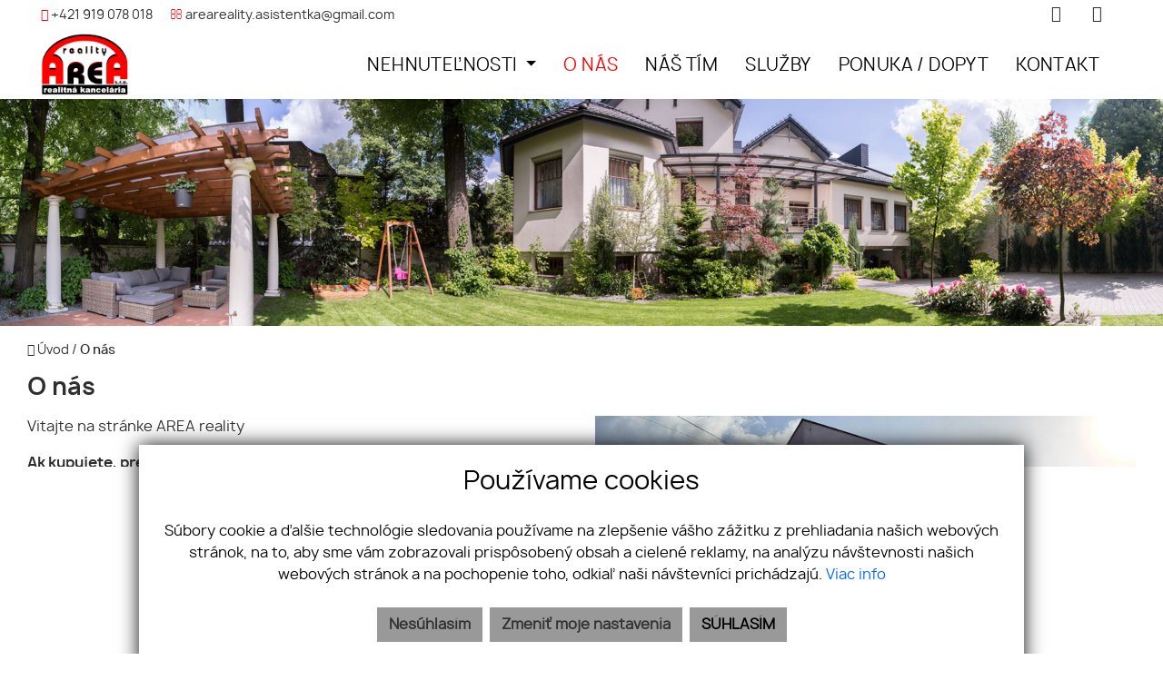

--- FILE ---
content_type: text/html; charset=UTF-8
request_url: https://www.area-realitysro.sk/o-nas
body_size: 7533
content:
<!DOCTYPE html><html lang="sk">
    <head>
        <!-- template -->
        <meta charset="utf-8" >
        <meta http-equiv="X-UA-Compatible" content="IE=edge" >
        <meta name="viewport" content="width=device-width, initial-scale=1.0, maximum-scale=1.0, minimum-scale=1.0, user-scalable=no" >
        <meta property="robots" content="index, follow">
<meta property="og:title" content="O nás | area-realitysro.sk">
<meta property="og:description" content="">
<meta property="og:type" content="website">
<meta property="og:url" content="https://www.area-realitysro.sk/o-nas">
<meta name="theme-color" content="#fd3838">
<meta name="msapplication-navbutton-color" content="#fd3838">
<meta name="apple-mobile-web-app-status-bar-style" content="#fd3838">        <meta name="author" content="webex.digital" >
        <meta name="format-detection" content="telephone=no" >
        <title>O nás | area-realitysro.sk</title>        <link href="/libs/fancybox3/jquery.fancybox.min.css" media="screen" rel="stylesheet" type="text/css">        <link href="https://www.area-realitysro.sk/o-nas" rel="canonical" />
        <link href="/echelon/dist/styles.min.css?v=202601" rel="stylesheet" />
        <link href="/dist/styles.min.css?v=202601" rel="stylesheet" />
        <link rel="shortcut icon" href="/images/favicon.ico" />
        
        <!--[if lt IE 9]>
            <script src="https://oss.maxcdn.com/libs/html5shiv/3.7.0/html5shiv.js"></script>
            <script src="https://oss.maxcdn.com/libs/respond.js/1.3.0/respond.min.js"></script>
        <![endif]-->

                                    </head>
    <body>
 

    
                <div id="e3cookie-banner-container" class="container-fluid bg-white text-dark fixed-bottom">
    <div class="row mx-n3 m-md-n4 justify-content-center">
        <div class="col-9 m-0 p-3 p-md-4 bg-white border-bottom e3cookie-shadow">
            <div class="row my-n2 m-md-n4">
                <div class="col-12 py-2 p-md-4 text-center">
                    <h3 class="e3cookie-title">Používame cookies</h3>
                </div>
            </div>
            <div class="row my-n2 m-md-n4">
                <div class="col-12 py-2 p-md-4 text-center">
                    <p class="e3cookie-text m-0">
                        Súbory cookie a ďalšie technológie sledovania používame na zlepšenie vášho zážitku z prehliadania našich webových stránok, na to, aby sme vám zobrazovali prispôsobený obsah a cielené reklamy, na analýzu návštevnosti našich webových stránok a na pochopenie toho, odkiaľ naši návštevníci prichádzajú.                        <a class="e3cookie-text e3cookie-text-link" href="/pravidla-cookies" target="_blank">
                            Viac info                        </a>
                    </p>
                </div>
            </div>
            <div class="row my-n2 m-md-n4">
                <div class="col-12 py-2 p-md-4 text-center">
                    <div class="row justify-content-center m-n1 mb-md-2">
                                                    <div class="col-12 col-sm-6 col-md-auto order-1 order-sm-2 order-md-3 p-1">
                                <button
                                    id="e3acceptCookie"
                                    class="btn btn-block btn-success rounded-0 e3cookie-btn-text"
                                    type="button"
                                >
                                    SÚHLASÍM                                </button>
                            </div>
                                                                            <div class="col-12 col-sm-6 col-md-auto order-2 order-sm-1 order-md-1 p-1">
                                <button
                                    id="e3refuseCookie"
                                    class="btn btn-block btn-danger rounded-0 e3cookie-btn-text-darker"
                                    type="button"
                                >
                                Nesúhlasím                                </button>
                            </div>
                                                                            <div class="col-12 col-md-auto order-3 order-sm-3 order-md-2 p-1">
                                <button
                                    id="e3setCookie"
                                    class="btn btn-block btn-danger rounded-0 e3cookie-btn-text-darker"
                                    data-toggle="modal"
                                    data-target="#e3cookieSettingsModal"
                                    type="button"
                                >
                                    Zmeniť moje nastavenia                                </button>
                            </div>
                                            </div>
                </div>
            </div>
        </div>
    </div>
</div>

<div class="modal fade" id="e3cookieSettingsModal" tabindex="-1" aria-labelledby="exampleModalLabel" aria-hidden="true">
    <div class="modal-dialog modal-xl modal-dialog-centered modal-dialog-scrollable">
        <div class="modal-content rounded-0 e3cookie-shadow">
            <div class="modal-header">
                <h3 class="modal-title e3cookie-title" id="exampleModalLabel">Nastavenie súborov cookie</h3>
                <button
                    type="button"
                    class="close"
                    data-dismiss="modal"
                    aria-label="Zatvoriť"
                >
                    <span aria-hidden="true">&times;</span>
                </button>
            </div>
            <div class="modal-body">
                <div class="row">
                    <div class="col-sm-12 col-md-6 col-xl mb-2">
                        <label class="e3custom-checkbox">
                            <input
                                type="checkbox"
                                checked="checked"                                id="e3cookie-strictly"
                            />
                            Nevyhnutne potrebné cookies                            <span class="e3checkmark"></span>
                        </label>
                        <p><p>Tieto súbory cookie sú nevyhnutné na to, aby sme vám mohli poskytovať služby dostupné prostredníctvom našej webovej stránky a aby ste mohli používať určité funkcie našej webovej stránky.</p>

<p>Bez týchto súborov cookie vám nemôžeme poskytnúť určité služby na našom webe.</p>
</p>
                    </div>
                    <div class="col-sm-12 col-md-6 col-xl mb-2">
                        <label class="e3custom-checkbox">
                            <input
                                type="checkbox"
                                                                id="e3cookie-functionality"
                            />
                            Funkčné cookies                            <span class="e3checkmark"></span>
                        </label>
                        <p><p>Tieto súbory cookie sa používajú na to, aby vám poskytli osobnejšie prostredie na našej webovej stránke, a na zapamätanie si rozhodnutí, ktoré urobíte pri používaní našej webovej stránky.</p>

<p>Napríklad môžeme použiť funkčné cookies na zapamätanie vašich jazykových preferencií alebo na zapamätanie vašich prihlasovacích údajov.</p>
</p>
                    </div>
                    <div class="col-sm-12 col-md-6 col-xl mb-2">
                        <label class="e3custom-checkbox">
                            <input
                                type="checkbox"
                                                                id="e3cookie-tracking"
                            />
                            Sledovacie a výkonnostné cookies                            <span class="e3checkmark"></span>
                        </label>
                        <p><p>Tieto súbory cookie sa používajú na zhromažďovanie informácií na analýzu prenosu na našom webe a toho, ako návštevníci používajú náš web.</p>

<p>Tieto súbory cookie môžu napríklad sledovať napríklad to, koľko času strávite na webových stránkach alebo navštívených stránkach, čo nám pomáha pochopiť, ako môžeme pre vás vylepšiť naše webové stránky.</p>

<p>Informácie zhromaždené prostredníctvom týchto súborov cookie na sledovanie a výkonnosť neidentifikujú žiadneho jednotlivého návštevníka.</p>
</p>
                    </div>
                    <div class="col-sm-12 col-md-6 col-xl mb-2">
                        <label class="e3custom-checkbox">
                            <input
                                type="checkbox"
                                                                id="e3cookie-targetingAdvertising"
                            />
                            Zacielenie a reklamné cookies                            <span class="e3checkmark"></span>
                        </label>
                        <p><p>Tieto súbory cookie sa používajú na zobrazovanie reklám, ktoré by vás mohli pravdepodobne zaujímať na základe vašich zvykov pri prehliadaní.</p>

<p>Tieto súbory cookie, ktoré slúžia pre náš obsah a/alebo poskytovateľov reklám, môžu kombinovať informácie zhromaždené z našej webovej stránky s ďalšími informáciami, ktoré nezávisle zhromaždili, týkajúce sa aktivít vášho webového prehliadača v rámci ich siete webových stránok.</p>

<p>Ak sa rozhodnete odstrániť alebo zakázať tieto súbory cookie pre zacielenie alebo reklamu, stále sa vám budú zobrazovať reklamy, ktoré však pre vás nemusia byť relevantné.</p>
</p>
                    </div>
                </div>
            </div>
            <div class="modal-footer">
                <div class="container-fluid">
                    <div class="row justify-content-between m-n1 mb-md-2">
                        <div class="col-12 col-sm-6 col-md-auto order-1 order-sm-1 order-md-1 p-1">
                            <button
                                class="btn btn-block btn-danger rounded-0 e3cookie-btn-text-darker"
                                data-dismiss="modal"
                                id="e3saveCookie"
                                type="button"
                            >
                                Uložiť nastavenia                            </button>
                        </div>
                        <div class="col-12 col-sm-6 col-md-auto order-2 order-sm-2 order-md-2 p-1">
                            <button
                                class="btn btn-block btn-success rounded-0 e3cookie-btn"
                                data-dismiss="modal"
                                id="e3acceptAllCookie"
                                type="button"
                            >
                                Povoliť všetky                            </button>
                        </div>
                    </div>
                </div>
            </div>
        </div>
    </div>
</div>


        <!-- template -->
<div class="page">
    <div class="partial_header">
        <header class="container-fluid  header-c">
    <div class="row header_top box_padding py-1">
        <div class="col-6 col-sm-9">
            <ul class="header_top_contact text-left">
                                    <li><a href="tel:+421919078018"><i class="fa fa-phone"></i> <span class="d-none d-sm-inline-block">+421 919 078 018</span></a></li>
                                                    <li><a href="mailto:areareality.asistentka@gmail.com"><i class="fa fa-envelope-o"></i> <span class="d-none d-sm-inline-block">areareality.asistentka@gmail.com</span></a></li>
                            </ul>
        </div>
        <div class="col-6 col-sm-3 text-right">
            <ul class="header_top_nav text-right d-inline-block">
                                    <li><a target="_blank" href="https://www.facebook.com/arearealitymi/"><i class="fa fa-facebook" aria-hidden="true"></i></a></li>
                   
                                    <li><a target="_blank" href="https://www.instagram.com/arearealitysro/?hl=sk"><i class="fa fa-instagram" aria-hidden="true"></i></a></li>
                 
				
								
				
								
				
                 				
            </ul>
                    </div>
    </div>
    <div class="row header_bottom box_padding py-1">
        <div class="col-lg-3 main_logo"><a href="https://www.area-realitysro.sk/"><img src="/images/main_logo.png" class="img-fluid" alt="AREA reality s.r.o."></a></div>
        <div class="col-lg-9">
            <div class="row no-gutters justify-content-end">

                <div class="col-auto order-lg-2 ">
                    <div class="right-button-menu">
                               

                    </div>
                </div>
                <div class="col-auto  order-lg-1">
                    <div class="shadow-sideToggleMenu"></div>
<nav class="navbar navbar-expand-lg navbar-light mainNavigation">
    

    <div class="collapse navbar-collapse justify-content-end" id="navbar0d1acb2163208ac22a86caef">
        <ul class="navbar-nav ">
                                            <li class="nav-item">
                                            <a class="nav-link d-lg-none" href="#" target="_self">
                            ÚVOD                        </a>
                                    </li>
                
                                            <li class="nav-item dropdown">
                                            <a class="nav-link dropdown-toggle " href="/nehnutelnosti" id="navbarDropdown0d1acb2163208ac22a86caef" role="button" data-toggle="dropdown" aria-haspopup="true" aria-expanded="false" target="_self">
                            NEHNUTEĽNOSTI                        </a>
                        <div class="dropdown-menu dropdown-menu-right" aria-labelledby="navbarDropdown0d1acb2163208ac22a86caef">
                                                            <a class="dropdown-item px-3 py-1 " href="/byty" target="_self">
                                    BYTY                                </a>
                                                            <a class="dropdown-item px-3 py-1 " href="/domy" target="_self">
                                    DOMY                                </a>
                                                            <a class="dropdown-item px-3 py-1 " href="/chaty?category%5B%5D=Chata&specie=Domy&adverts" target="_self">
                                    CHATY                                </a>
                                                            <a class="dropdown-item px-3 py-1 " href="/pozemky" target="_self">
                                    POZEMKY                                </a>
                                                            <a class="dropdown-item px-3 py-1 " href="/priestory" target="_self">
                                    PRIESTORY                                </a>
                                                            <a class="dropdown-item px-3 py-1 " href="/objekty" target="_self">
                                    OBJEKTY                                </a>
                                                    </div>
                                    </li>
                
                                            <li class="nav-item active">
                                            <a class="nav-link " href="/o-nas" target="_self">
                            O NÁS                        </a>
                                    </li>
                
                                            <li class="nav-item">
                                            <a class="nav-link " href="/nas-tim" target="_self">
                            NÁŠ TÍM                        </a>
                                    </li>
                
                                            <li class="nav-item">
                                            <a class="nav-link " href="/sluzby" target="_self">
                            SLUŽBY                        </a>
                                    </li>
                
                                            <li class="nav-item">
                                            <a class="nav-link " href="/ponuka-dopyt" target="_self">
                            PONUKA / DOPYT                        </a>
                                    </li>
                
                                            <li class="nav-item">
                                            <a class="nav-link " href="/kontakt" target="_self">
                            KONTAKT                        </a>
                                    </li>
                
                            <li class="favouriteAdverts">
                                        <a href="/oblubene-nehnutelnosti"><i class="fa fa-star" aria-hidden="true"></i> OBĽÚBENÉ </a>
                </li>
        </ul>
    </div>
</nav>
<div class="sideToggleButton text-right">
    <button  >
        <span class="title">MENU</span>
        <span class="icons">
        <span class="icon-bar"></span>
        <span class="icon-bar"></span>
        <span class="icon-bar"></span>
        </span>
    </button>
</div>
<div class="sideToggleMenu" id="side-toggle-menu">  
    <button type="button" class="closeButton side-toggle-menu" >
        <i class="fa fa-close"></i>
    </button>
    <ul class="navbar-nav">
                                     <li class="d-lg-none">
                            
                    <a target="_self" href="#">ÚVOD</a>
                </li>
                                                 <li class=" dropdown">
                            
                    <a class="dropdown-toggle"  data-toggle="collapse" href="#mobColl00000000207e35a300000000271daf3c" role="button" aria-expanded="false" aria-controls="mobColl"   >
                        NEHNUTEĽNOSTI</a>
                    
                    <ul class="collapse" id="mobColl00000000207e35a300000000271daf3c">
                                                    <li class=" ">
                                <a target="_self" href="/byty">BYTY</a>
                            </li>
                                                    <li class=" ">
                                <a target="_self" href="/domy">DOMY</a>
                            </li>
                                                    <li class=" ">
                                <a target="_self" href="/chaty?category%5B%5D=Chata&specie=Domy&adverts">CHATY</a>
                            </li>
                                                    <li class=" ">
                                <a target="_self" href="/pozemky">POZEMKY</a>
                            </li>
                                                    <li class=" ">
                                <a target="_self" href="/priestory">PRIESTORY</a>
                            </li>
                                                    <li class=" ">
                                <a target="_self" href="/objekty">OBJEKTY</a>
                            </li>
                                            </ul>
                </li>
                                                 <li class=" active">
                            
                    <a target="_self" href="/o-nas">O NÁS</a>
                </li>
                                                 <li class="">
                            
                    <a target="_self" href="/nas-tim">NÁŠ TÍM</a>
                </li>
                                                 <li class="">
                            
                    <a target="_self" href="/sluzby">SLUŽBY</a>
                </li>
                                                 <li class="">
                            
                    <a target="_self" href="/ponuka-dopyt">PONUKA / DOPYT</a>
                </li>
                                                 <li class="">
                            
                    <a target="_self" href="/kontakt">KONTAKT</a>
                </li>
                            <li class='favouriteAdverts'>
                        <a href="/oblubene-nehnutelnosti"><i class="fa fa-star" aria-hidden="true"></i> OBĽÚBENÉ </a>
        </li>
    </ul>
</div>

 
                </div>
            </div>
        </div>
    </div>
</header>
    </div>
    <div class="page_image_wrapper box_margin">
                <div
            class="image"
            id="header_cover_image"
        >
            &nbsp;
        </div>

        <style>
            .no_webp #header_cover_image {
                background-image: url('/images/slider01.jpg');
            }

            .webp #header_cover_image {
                background-image: url('/images/slider01.jpg');
            }
        </style>
    </div>
    <!-- /SLIDER-->
    <!-- FORM RESULT -->
        <!--BREADCRUMBS NEW  -->
            <!-- -->
        <div class="container-fluid box_margin box_padding breadcrumbs box_margin clearfix">
            <ul>
                <li>
                    <a href="/">
                        <i class="fa fa-home" aria-hidden="true"></i> Úvod</a> /&nbsp;
                </li>
                <li class="active">           
                    O nás                </li>
            </ul>
        </div>
        <!-- /BREADCRUMBS-->

            <div class="container-fluid page-content box_margin box_padding">
            <div class="title_box box_margin"><h1>
O nás
     </h1></div>
            
<div class="row ">
			<div class="col-12 col-sm-12 col-md-6 col-lg-6 col-xl-6">
			

	<div class="echelon-html-widget ">
	    <p>Vitajte na stránke AREA reality</p>

<p><strong>Ak kupujete, predávate, či prenajímate nehnuteľnosť – ste u nás na SPRÁVNOM mieste. </strong></p>

<p>Naša realitná kancelária Vám poskytuje pravidelne aktualizovanú ponuku zaujímavých nehnuteľností. Dlhoročné skúsenosti z pôsobenia vo svete realít, ľudský&nbsp;a profesionálny&nbsp;prístupom nášho pracovného tímu a príjemné prostredie kancelárií, prispievajú k zväčšeniu Vášho pohodlia v náročnom procese predaja, či výbere a kúpe vysnívanej nehnuteľnosti.</p>

<p><strong>ZABEZPEČÍME PRE VÁS: </strong></p>

<ul>
	<li>sprostredkovanie kúpy, predaja a prenájmu nehnuteľností,</li>
	<li>vyhotovenie kúpnych, darovacích a nájomných zmlúv,</li>
	<li>zabezpečenie zápisu vlastníckych práv v katastri nehnuteľností,</li>
	<li>sprostredkovanie úveru,</li>
	<li>bezplatný právny servis pri predaji alebo kúpe prostredníctvom našej realitnej kancelárie,</li>
</ul>

<blockquote>
<p>Predávate svoju nehnuteľnosť alebo poznáte niekoho, kto ma záujem predať?<br />
Tak sem s ním. Za Váš tip na nehnuteľnosť sa Vám samozrejme odmeníme.</p>
</blockquote>
	</div>

		</div>
			<div class="col-12 col-sm-12 col-md-6 col-lg-6 col-xl-6">
			

<a href="/imgcache/-646c644ff03c5d30bf7c85cb.jpg" data-fancybox="646c644ff03c5d30bf7c85cb" ><img src="/imgcache/-646c644ff03c5d30bf7c85cb.jpg" class='img-fluid ' alt=""></a>

		</div>
	</div>

 
                 
        </div>
        <!-- /PROPERTY-TEXT-->
    <div class="partial_footer">
    <footer class="container-fluid box_padding footer-b">
        <div class="row footer_top">
            <div class="col-lg-9">
                <div class="footer_logo text-center text-lg-left"><a href="https://www.area-realitysro.sk"><img src="/images/main_logo_wht.png" class="img-fluid" alt="AREA reality s.r.o."></a></div>
                <div class="row">
                    <div class="col-md-8">
                        <div class="row footer_top_in">
                            <div class="col-6 col-sm-3">
                                

<ul id="navbar26539d3870a61f90f8f7e0d2">
                    <li class="">
                        <a  href="/" target="_self">
                Úvod                </a>
                        </li>
                        <li class=" active">
                        <a  href="/o-nas" target="_self">
                O nás                </a>
                        </li>
                        <li class="">
                        <a  href="/sluzby" target="_self">
                Služby                </a>
                        </li>
                        <li class="">
                        <a  href="/nas-tim" target="_self">
                Náš tím                </a>
                        </li>
        </ul>


                            </div>
                            <div class="col-6 col-sm-3">
                                

<ul id="navbarb151d38280496bdf442b7023">
                    <li class="">
                        <a  href="/nehnutelnosti" target="_self">
                Nehnuteľnosti                </a>
                        </li>
                        <li class="">
                        <a  href="/pravidla-cookies" target="_self">
                Cookies                </a>
                        </li>
                        <li class="">
                        <a  href="/ochrana-osobnych-udajov" target="_self">
                GDPR                </a>
                        </li>
                        <li class="">
                        <a  href="/kontakt" target="_self">
                Kontakt                </a>
                        </li>
        </ul>


                            </div>
                            <div class="col-sm-6 mt-sm-0 mt-3">
                                <ul class="footer_nav01">
                                                                            <li><i class="fa fa-map-marker"></i>&nbsp;Kpt. Nálepku, 1072/20  Michalovce 071 01, Slovensko</li> 
                                                                                                                <li> <a href="tel:+421919078018"><i class="fa fa-phone"></i>&nbsp;+421 919 078 018</a></li>
                                                                                                                <li> <a href="mailto:areareality.asistentka@gmail.com"><i class="fa fa-envelope-square"></i>&nbsp;areareality.asistentka@gmail.com</a></li>
                                    
                                </ul>
                            </div>
                        </div>
                    </div>
                    <div class="col-md-4">
                        <div class=" footer_top_in">
                                                    </div>
                    </div>
                </div>
            </div>
            <div class="col-lg-3 text-center text-lg-right mt-lg-0 mt-4 footer_nav02_wrapper">
                                    <div class="footer_title box_margin"><p>Pridajte si nás</p></div>
                    <ul class="footer_nav02">
                                                    <li class=" text-center"><a class="d-inline-block" target="_blank" href="https://www.facebook.com/arearealitymi/"><i class="fa fa-facebook-square" aria-hidden="true"></i></a></li>
                                                                            <li class=" text-center"><a class="d-inline-block" target="_blank" href="https://www.instagram.com/arearealitysro/?hl=sk"><i class="fa fa-instagram" aria-hidden="true"></i></a></li>
                                        

                        						
                        
                        						
                        
                    </ul>
                                </div>
        </div>
        <div class="row footer_bottom_custom">
            <div class="col-12 text-center">
                <ul>
                    <li><a href="https://www.webex.digital/" target="_blank">webex.digital</a> - </li>
                    <li><a href="https://www.realvia.sk/" target="_blank">REALVIA.sk</a></li>
                </ul>
            </div>
        </div>
    </footer>
</div></div>
        <div class="loader"><div class="outside"></div><div class="inside"></div></div>
        
                           <script>
                   // Define dataLayer and the gtag function.
                    window.dataLayer = window.dataLayer || [];
                    function gtag(){dataLayer.push(arguments);}
                   gtag('consent', 'default', {
                    'ad_user_data': 'denied',
                    'ad_personalization': 'denied',
                    'ad_storage':'denied',
                    'analytics_storage': 'denied'
                  });
                        </script>
                    <!-- Global site tag (gtag.js) - Google Analytics -->
                <script async src="https://www.googletagmanager.com/gtag/js?id=UA-127040187-1"></script>
                <script>
                  window.dataLayer = window.dataLayer || [];
                  function gtag(){dataLayer.push(arguments);}
                  gtag('js', new Date());

                  gtag('config', 'UA-127040187-1',{ 'anonymize_ip': true });
                  
                </script>

                       
                        <script>
            window.mapApiKey = "AIzaSyBv5rvRbdYpdZy2xmb23ZFzs_L6lsRVk0I";
        </script>
        <script src="//code.jquery.com/jquery.min.js"></script>
        <script src="https://cdnjs.cloudflare.com/ajax/libs/popper.js/1.11.0/umd/popper.min.js" integrity="sha384-b/U6ypiBEHpOf/4+1nzFpr53nxSS+GLCkfwBdFNTxtclqqenISfwAzpKaMNFNmj4" crossorigin="anonymous"></script>
        <script src="/js/bootstrap.min.js"></script>
        <script src="/libs/owl/owl.carousel.min.js"></script>
        <script async src="/libs/modernizr.js"></script>
		<script src="/libs/wow.min.js"></script>

        
        <script  src="&#x2F;echelon&#x2F;cms&#x2F;js&#x2F;htmlFancybox.js"></script>
<script  src="&#x2F;libs&#x2F;fancybox3&#x2F;jquery.fancybox.min.js"></script>
<script >
    //<!--
    
    $(document).ready(function() {
        $('#e3acceptCookie').click(function () {
            setCookiePolicy(true);
        });
        $('#e3acceptAllCookie').click(function () {
            setCookiePolicy(true);
        });
        $('#e3refuseCookie').click(function () {
            setCookiePolicy(false);
        });
        $('#e3saveCookie').click(function () {
            var options = {};
            $('#e3cookieSettingsModal').find('input[type="checkbox"]').each(function () {
                var key = $(this).attr('id').replace('e3cookie-', '');
                options[key] = $(this).is(':checked');
            });
            var allHasBeenAccepted = true;
            for (var key in options) {
                allHasBeenAccepted &= options[key];
            }
            setCookiePolicy(allHasBeenAccepted, options);
        });
        function setCookiePolicy(acceptCookie, options) {
            $.ajax({
                url: '/cookie-policy/accept',
                type: 'POST',
                data: {
                    cookiePolicyAccepted: acceptCookie,
                    cookiePolicyOptions: JSON.stringify(options)
                },
                success: function(response) {
                   
                        gtag('consent', 'update', {
                            'ad_user_data': response.ad_user_data,
                            'ad_personalization': response.ad_personalization,
                            'ad_storage': response.ad_storage,
                            'analytics_storage': response.analytics_storage
                        });
                    
                },
                complete: function () {
                    $('#e3cookie-banner-container').fadeOut();
                    // refresh page
                  //  history.go(0);
                }
            });
        }
    });


    //-->
</script>
<script >
    //<!--
    $( document ).ready(function() {

        });

    //-->
</script>
<script >
    //<!--
    
$(document).ready(function () {
	$('a[data-fancybox="646c644ff03c5d30bf7c85cb"]').fancybox();
});


    //-->
</script>
<script >
    //<!--
    			new WOW().init();

            $(document).ready(function() {

                function setHeightSideBar() {
                    var height = $(window).height();
                    $('.sideToggleMenu .navbar-nav').height(height-45);
                }

                $(window).resize(function() {
                    setHeightSideBar();
                });

                setHeightSideBar();

                function sideBar() {
                    if($('.sideToggleMenu').hasClass('opened')) {
                        $('.sideToggleMenu').removeClass('opened');
                        $('body').removeClass('fixed');
                        $('body .shadow-sideToggleMenu').hide();
                    } else {
                        $('.sideToggleMenu').addClass('opened');
                        $('body').addClass('fixed');
                        $('body .shadow-sideToggleMenu').show();
                    }
                    return false;
                }

                $('#arrow-up').click(function() {
                    $('html, body').animate({ scrollTop : 0 }, 'slow');
                });

                $(window).scroll(function () {
                    let element = '#arrow-up';
                    let scrPosition = $(window).scrollTop();
                    if (scrPosition > 480) {
                        $(element).removeClass('d-none');
                    } else {
                        $(element).addClass('d-none');
                    }
                });

                $('.sideToggleButton button').click(sideBar);
                $('.sideToggleMenu button').click(sideBar);
                $('.shadow-sideToggleMenu').click(sideBar);

                                                                });


      (function ($) {
            'use strict';

            var loader = {};

            loader.show = function() {
            //$("body").append('<div class="loader" style="display: none;"><div class="outside"></div><div class="inside"></div></div>');

            setTimeout(function() {
            $('.loader').fadeIn();
            }, 300);
            };

            loader.hide = function() {
            $('.loader').fadeOut(500);

            setTimeout(function() {
            $('.loader').remove();
            }, 500); 
            };

            $.fn.loader = loader;

        })(jQuery);

        var loader = $.fn.loader;
        
        $(document).ready(function() {
            loader.hide();
        });

        $(document).ajaxStart(function() {
            loader.show();
        });
    
        $(document).ajaxStop(function() {
            loader.hide();
        });        

        
    //-->
</script>
                                    <script src="/echelon/dist/bundle.min.js"></script>
                            <div id="arrow-up" class="d-none hidden-print">
            <i class="fa fa-arrow-up"></i>
        </div>
    </body>
</html>
